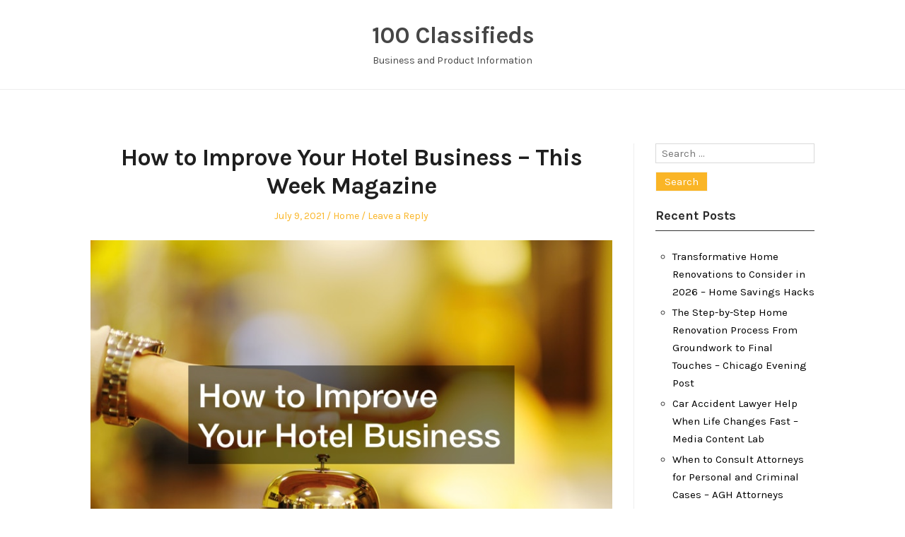

--- FILE ---
content_type: text/html; charset=UTF-8
request_url: https://100classifieds.com/2021/07/09/how-to-improve-your-hotel-business-this-week-magazine/
body_size: 10901
content:
<!DOCTYPE html>
<html lang="en-US" class="no-js">
<head>
	<meta charset="UTF-8" /> 
	<meta name="viewport" content="width=device-width, initial-scale=1" />
	<link rel="profile" href="http://gmpg.org/xfn/11">
		<link rel="pingback" href="https://100classifieds.com/xmlrpc.php">
<script>(function(html){html.className = html.className.replace(/\bno-js\b/,'js')})(document.documentElement);</script>
<meta name='robots' content='index, follow, max-image-preview:large, max-snippet:-1, max-video-preview:-1' />

	<!-- This site is optimized with the Yoast SEO plugin v26.8 - https://yoast.com/product/yoast-seo-wordpress/ -->
	<title>How to Improve Your Hotel Business - This Week Magazine - 100 Classifieds</title>
	<link rel="canonical" href="https://100classifieds.com/2021/07/09/how-to-improve-your-hotel-business-this-week-magazine/" />
	<meta property="og:locale" content="en_US" />
	<meta property="og:type" content="article" />
	<meta property="og:title" content="How to Improve Your Hotel Business - This Week Magazine - 100 Classifieds" />
	<meta property="og:description" content="Get in touch with a commercial HVAC expert who can replace or fix the HVAC system. The guests at your hotel should be cozy in winter, and cool in the summer. This is the most basic requirement. This is the first necessity for any hotel&#8217;s business. How to improve your Hotel business. The Essentials The&hellip; Read" />
	<meta property="og:url" content="https://100classifieds.com/2021/07/09/how-to-improve-your-hotel-business-this-week-magazine/" />
	<meta property="og:site_name" content="100 Classifieds" />
	<meta property="article:published_time" content="2021-07-09T05:51:32+00:00" />
	<meta property="og:image" content="https://thisweekmagazine.net/wp-content/uploads/2021/06/fi.jpeg" />
	<meta name="author" content="100 Classifieds" />
	<meta name="twitter:card" content="summary_large_image" />
	<meta name="twitter:label1" content="Written by" />
	<meta name="twitter:data1" content="100 Classifieds" />
	<meta name="twitter:label2" content="Est. reading time" />
	<meta name="twitter:data2" content="1 minute" />
	<script type="application/ld+json" class="yoast-schema-graph">{"@context":"https://schema.org","@graph":[{"@type":"Article","@id":"https://100classifieds.com/2021/07/09/how-to-improve-your-hotel-business-this-week-magazine/#article","isPartOf":{"@id":"https://100classifieds.com/2021/07/09/how-to-improve-your-hotel-business-this-week-magazine/"},"author":{"name":"100 Classifieds","@id":"https://100classifieds.com/#/schema/person/556f81bdbaf3e234064cb4bbd64b7092"},"headline":"How to Improve Your Hotel Business &#8211; This Week Magazine","datePublished":"2021-07-09T05:51:32+00:00","mainEntityOfPage":{"@id":"https://100classifieds.com/2021/07/09/how-to-improve-your-hotel-business-this-week-magazine/"},"wordCount":169,"commentCount":0,"image":{"@id":"https://100classifieds.com/2021/07/09/how-to-improve-your-hotel-business-this-week-magazine/#primaryimage"},"thumbnailUrl":"https://thisweekmagazine.net/wp-content/uploads/2021/06/fi.jpeg","articleSection":["Home"],"inLanguage":"en-US","potentialAction":[{"@type":"CommentAction","name":"Comment","target":["https://100classifieds.com/2021/07/09/how-to-improve-your-hotel-business-this-week-magazine/#respond"]}]},{"@type":"WebPage","@id":"https://100classifieds.com/2021/07/09/how-to-improve-your-hotel-business-this-week-magazine/","url":"https://100classifieds.com/2021/07/09/how-to-improve-your-hotel-business-this-week-magazine/","name":"How to Improve Your Hotel Business - This Week Magazine - 100 Classifieds","isPartOf":{"@id":"https://100classifieds.com/#website"},"primaryImageOfPage":{"@id":"https://100classifieds.com/2021/07/09/how-to-improve-your-hotel-business-this-week-magazine/#primaryimage"},"image":{"@id":"https://100classifieds.com/2021/07/09/how-to-improve-your-hotel-business-this-week-magazine/#primaryimage"},"thumbnailUrl":"https://thisweekmagazine.net/wp-content/uploads/2021/06/fi.jpeg","datePublished":"2021-07-09T05:51:32+00:00","author":{"@id":"https://100classifieds.com/#/schema/person/556f81bdbaf3e234064cb4bbd64b7092"},"breadcrumb":{"@id":"https://100classifieds.com/2021/07/09/how-to-improve-your-hotel-business-this-week-magazine/#breadcrumb"},"inLanguage":"en-US","potentialAction":[{"@type":"ReadAction","target":["https://100classifieds.com/2021/07/09/how-to-improve-your-hotel-business-this-week-magazine/"]}]},{"@type":"ImageObject","inLanguage":"en-US","@id":"https://100classifieds.com/2021/07/09/how-to-improve-your-hotel-business-this-week-magazine/#primaryimage","url":"https://thisweekmagazine.net/wp-content/uploads/2021/06/fi.jpeg","contentUrl":"https://thisweekmagazine.net/wp-content/uploads/2021/06/fi.jpeg"},{"@type":"BreadcrumbList","@id":"https://100classifieds.com/2021/07/09/how-to-improve-your-hotel-business-this-week-magazine/#breadcrumb","itemListElement":[{"@type":"ListItem","position":1,"name":"Home","item":"https://100classifieds.com/"},{"@type":"ListItem","position":2,"name":"How to Improve Your Hotel Business &#8211; This Week Magazine"}]},{"@type":"WebSite","@id":"https://100classifieds.com/#website","url":"https://100classifieds.com/","name":"100 Classifieds","description":"Business and Product Information","potentialAction":[{"@type":"SearchAction","target":{"@type":"EntryPoint","urlTemplate":"https://100classifieds.com/?s={search_term_string}"},"query-input":{"@type":"PropertyValueSpecification","valueRequired":true,"valueName":"search_term_string"}}],"inLanguage":"en-US"},{"@type":"Person","@id":"https://100classifieds.com/#/schema/person/556f81bdbaf3e234064cb4bbd64b7092","name":"100 Classifieds","image":{"@type":"ImageObject","inLanguage":"en-US","@id":"https://100classifieds.com/#/schema/person/image/","url":"https://secure.gravatar.com/avatar/113ee0676381dae4354305e9821d9a9538d12e242be37ecd086c436f1656e5e6?s=96&d=mm&r=g","contentUrl":"https://secure.gravatar.com/avatar/113ee0676381dae4354305e9821d9a9538d12e242be37ecd086c436f1656e5e6?s=96&d=mm&r=g","caption":"100 Classifieds"},"sameAs":["https://100classifieds.com"],"url":"https://100classifieds.com/author/100-classifieds/"}]}</script>
	<!-- / Yoast SEO plugin. -->


<link rel='dns-prefetch' href='//fonts.googleapis.com' />
<link rel="alternate" type="application/rss+xml" title="100 Classifieds &raquo; Feed" href="https://100classifieds.com/feed/" />
<link rel="alternate" type="application/rss+xml" title="100 Classifieds &raquo; Comments Feed" href="https://100classifieds.com/comments/feed/" />
<link rel="alternate" type="application/rss+xml" title="100 Classifieds &raquo; How to Improve Your Hotel Business &#8211; This Week Magazine Comments Feed" href="https://100classifieds.com/2021/07/09/how-to-improve-your-hotel-business-this-week-magazine/feed/" />
<link rel="alternate" title="oEmbed (JSON)" type="application/json+oembed" href="https://100classifieds.com/wp-json/oembed/1.0/embed?url=https%3A%2F%2F100classifieds.com%2F2021%2F07%2F09%2Fhow-to-improve-your-hotel-business-this-week-magazine%2F" />
<link rel="alternate" title="oEmbed (XML)" type="text/xml+oembed" href="https://100classifieds.com/wp-json/oembed/1.0/embed?url=https%3A%2F%2F100classifieds.com%2F2021%2F07%2F09%2Fhow-to-improve-your-hotel-business-this-week-magazine%2F&#038;format=xml" />
<style id='wp-img-auto-sizes-contain-inline-css' type='text/css'>
img:is([sizes=auto i],[sizes^="auto," i]){contain-intrinsic-size:3000px 1500px}
/*# sourceURL=wp-img-auto-sizes-contain-inline-css */
</style>
<style id='wp-emoji-styles-inline-css' type='text/css'>

	img.wp-smiley, img.emoji {
		display: inline !important;
		border: none !important;
		box-shadow: none !important;
		height: 1em !important;
		width: 1em !important;
		margin: 0 0.07em !important;
		vertical-align: -0.1em !important;
		background: none !important;
		padding: 0 !important;
	}
/*# sourceURL=wp-emoji-styles-inline-css */
</style>
<style id='wp-block-library-inline-css' type='text/css'>
:root{--wp-block-synced-color:#7a00df;--wp-block-synced-color--rgb:122,0,223;--wp-bound-block-color:var(--wp-block-synced-color);--wp-editor-canvas-background:#ddd;--wp-admin-theme-color:#007cba;--wp-admin-theme-color--rgb:0,124,186;--wp-admin-theme-color-darker-10:#006ba1;--wp-admin-theme-color-darker-10--rgb:0,107,160.5;--wp-admin-theme-color-darker-20:#005a87;--wp-admin-theme-color-darker-20--rgb:0,90,135;--wp-admin-border-width-focus:2px}@media (min-resolution:192dpi){:root{--wp-admin-border-width-focus:1.5px}}.wp-element-button{cursor:pointer}:root .has-very-light-gray-background-color{background-color:#eee}:root .has-very-dark-gray-background-color{background-color:#313131}:root .has-very-light-gray-color{color:#eee}:root .has-very-dark-gray-color{color:#313131}:root .has-vivid-green-cyan-to-vivid-cyan-blue-gradient-background{background:linear-gradient(135deg,#00d084,#0693e3)}:root .has-purple-crush-gradient-background{background:linear-gradient(135deg,#34e2e4,#4721fb 50%,#ab1dfe)}:root .has-hazy-dawn-gradient-background{background:linear-gradient(135deg,#faaca8,#dad0ec)}:root .has-subdued-olive-gradient-background{background:linear-gradient(135deg,#fafae1,#67a671)}:root .has-atomic-cream-gradient-background{background:linear-gradient(135deg,#fdd79a,#004a59)}:root .has-nightshade-gradient-background{background:linear-gradient(135deg,#330968,#31cdcf)}:root .has-midnight-gradient-background{background:linear-gradient(135deg,#020381,#2874fc)}:root{--wp--preset--font-size--normal:16px;--wp--preset--font-size--huge:42px}.has-regular-font-size{font-size:1em}.has-larger-font-size{font-size:2.625em}.has-normal-font-size{font-size:var(--wp--preset--font-size--normal)}.has-huge-font-size{font-size:var(--wp--preset--font-size--huge)}.has-text-align-center{text-align:center}.has-text-align-left{text-align:left}.has-text-align-right{text-align:right}.has-fit-text{white-space:nowrap!important}#end-resizable-editor-section{display:none}.aligncenter{clear:both}.items-justified-left{justify-content:flex-start}.items-justified-center{justify-content:center}.items-justified-right{justify-content:flex-end}.items-justified-space-between{justify-content:space-between}.screen-reader-text{border:0;clip-path:inset(50%);height:1px;margin:-1px;overflow:hidden;padding:0;position:absolute;width:1px;word-wrap:normal!important}.screen-reader-text:focus{background-color:#ddd;clip-path:none;color:#444;display:block;font-size:1em;height:auto;left:5px;line-height:normal;padding:15px 23px 14px;text-decoration:none;top:5px;width:auto;z-index:100000}html :where(.has-border-color){border-style:solid}html :where([style*=border-top-color]){border-top-style:solid}html :where([style*=border-right-color]){border-right-style:solid}html :where([style*=border-bottom-color]){border-bottom-style:solid}html :where([style*=border-left-color]){border-left-style:solid}html :where([style*=border-width]){border-style:solid}html :where([style*=border-top-width]){border-top-style:solid}html :where([style*=border-right-width]){border-right-style:solid}html :where([style*=border-bottom-width]){border-bottom-style:solid}html :where([style*=border-left-width]){border-left-style:solid}html :where(img[class*=wp-image-]){height:auto;max-width:100%}:where(figure){margin:0 0 1em}html :where(.is-position-sticky){--wp-admin--admin-bar--position-offset:var(--wp-admin--admin-bar--height,0px)}@media screen and (max-width:600px){html :where(.is-position-sticky){--wp-admin--admin-bar--position-offset:0px}}

/*# sourceURL=wp-block-library-inline-css */
</style><style id='global-styles-inline-css' type='text/css'>
:root{--wp--preset--aspect-ratio--square: 1;--wp--preset--aspect-ratio--4-3: 4/3;--wp--preset--aspect-ratio--3-4: 3/4;--wp--preset--aspect-ratio--3-2: 3/2;--wp--preset--aspect-ratio--2-3: 2/3;--wp--preset--aspect-ratio--16-9: 16/9;--wp--preset--aspect-ratio--9-16: 9/16;--wp--preset--color--black: #1f1f1f;--wp--preset--color--cyan-bluish-gray: #abb8c3;--wp--preset--color--white: #ffffff;--wp--preset--color--pale-pink: #f78da7;--wp--preset--color--vivid-red: #cf2e2e;--wp--preset--color--luminous-vivid-orange: #ff6900;--wp--preset--color--luminous-vivid-amber: #fcb900;--wp--preset--color--light-green-cyan: #7bdcb5;--wp--preset--color--vivid-green-cyan: #00d084;--wp--preset--color--pale-cyan-blue: #8ed1fc;--wp--preset--color--vivid-cyan-blue: #0693e3;--wp--preset--color--vivid-purple: #9b51e0;--wp--preset--color--primary: ;--wp--preset--color--secondary: ;--wp--preset--color--dark-gray: #333333;--wp--preset--color--gray: #6e6e6e;--wp--preset--color--light-gray: #d9d9d9;--wp--preset--gradient--vivid-cyan-blue-to-vivid-purple: linear-gradient(135deg,rgb(6,147,227) 0%,rgb(155,81,224) 100%);--wp--preset--gradient--light-green-cyan-to-vivid-green-cyan: linear-gradient(135deg,rgb(122,220,180) 0%,rgb(0,208,130) 100%);--wp--preset--gradient--luminous-vivid-amber-to-luminous-vivid-orange: linear-gradient(135deg,rgb(252,185,0) 0%,rgb(255,105,0) 100%);--wp--preset--gradient--luminous-vivid-orange-to-vivid-red: linear-gradient(135deg,rgb(255,105,0) 0%,rgb(207,46,46) 100%);--wp--preset--gradient--very-light-gray-to-cyan-bluish-gray: linear-gradient(135deg,rgb(238,238,238) 0%,rgb(169,184,195) 100%);--wp--preset--gradient--cool-to-warm-spectrum: linear-gradient(135deg,rgb(74,234,220) 0%,rgb(151,120,209) 20%,rgb(207,42,186) 40%,rgb(238,44,130) 60%,rgb(251,105,98) 80%,rgb(254,248,76) 100%);--wp--preset--gradient--blush-light-purple: linear-gradient(135deg,rgb(255,206,236) 0%,rgb(152,150,240) 100%);--wp--preset--gradient--blush-bordeaux: linear-gradient(135deg,rgb(254,205,165) 0%,rgb(254,45,45) 50%,rgb(107,0,62) 100%);--wp--preset--gradient--luminous-dusk: linear-gradient(135deg,rgb(255,203,112) 0%,rgb(199,81,192) 50%,rgb(65,88,208) 100%);--wp--preset--gradient--pale-ocean: linear-gradient(135deg,rgb(255,245,203) 0%,rgb(182,227,212) 50%,rgb(51,167,181) 100%);--wp--preset--gradient--electric-grass: linear-gradient(135deg,rgb(202,248,128) 0%,rgb(113,206,126) 100%);--wp--preset--gradient--midnight: linear-gradient(135deg,rgb(2,3,129) 0%,rgb(40,116,252) 100%);--wp--preset--font-size--small: 16px;--wp--preset--font-size--medium: 20px;--wp--preset--font-size--large: 22px;--wp--preset--font-size--x-large: 42px;--wp--preset--font-size--regular: 18px;--wp--preset--font-size--larger: 28px;--wp--preset--spacing--20: 0.44rem;--wp--preset--spacing--30: 0.67rem;--wp--preset--spacing--40: 1rem;--wp--preset--spacing--50: 1.5rem;--wp--preset--spacing--60: 2.25rem;--wp--preset--spacing--70: 3.38rem;--wp--preset--spacing--80: 5.06rem;--wp--preset--shadow--natural: 6px 6px 9px rgba(0, 0, 0, 0.2);--wp--preset--shadow--deep: 12px 12px 50px rgba(0, 0, 0, 0.4);--wp--preset--shadow--sharp: 6px 6px 0px rgba(0, 0, 0, 0.2);--wp--preset--shadow--outlined: 6px 6px 0px -3px rgb(255, 255, 255), 6px 6px rgb(0, 0, 0);--wp--preset--shadow--crisp: 6px 6px 0px rgb(0, 0, 0);}:where(.is-layout-flex){gap: 0.5em;}:where(.is-layout-grid){gap: 0.5em;}body .is-layout-flex{display: flex;}.is-layout-flex{flex-wrap: wrap;align-items: center;}.is-layout-flex > :is(*, div){margin: 0;}body .is-layout-grid{display: grid;}.is-layout-grid > :is(*, div){margin: 0;}:where(.wp-block-columns.is-layout-flex){gap: 2em;}:where(.wp-block-columns.is-layout-grid){gap: 2em;}:where(.wp-block-post-template.is-layout-flex){gap: 1.25em;}:where(.wp-block-post-template.is-layout-grid){gap: 1.25em;}.has-black-color{color: var(--wp--preset--color--black) !important;}.has-cyan-bluish-gray-color{color: var(--wp--preset--color--cyan-bluish-gray) !important;}.has-white-color{color: var(--wp--preset--color--white) !important;}.has-pale-pink-color{color: var(--wp--preset--color--pale-pink) !important;}.has-vivid-red-color{color: var(--wp--preset--color--vivid-red) !important;}.has-luminous-vivid-orange-color{color: var(--wp--preset--color--luminous-vivid-orange) !important;}.has-luminous-vivid-amber-color{color: var(--wp--preset--color--luminous-vivid-amber) !important;}.has-light-green-cyan-color{color: var(--wp--preset--color--light-green-cyan) !important;}.has-vivid-green-cyan-color{color: var(--wp--preset--color--vivid-green-cyan) !important;}.has-pale-cyan-blue-color{color: var(--wp--preset--color--pale-cyan-blue) !important;}.has-vivid-cyan-blue-color{color: var(--wp--preset--color--vivid-cyan-blue) !important;}.has-vivid-purple-color{color: var(--wp--preset--color--vivid-purple) !important;}.has-black-background-color{background-color: var(--wp--preset--color--black) !important;}.has-cyan-bluish-gray-background-color{background-color: var(--wp--preset--color--cyan-bluish-gray) !important;}.has-white-background-color{background-color: var(--wp--preset--color--white) !important;}.has-pale-pink-background-color{background-color: var(--wp--preset--color--pale-pink) !important;}.has-vivid-red-background-color{background-color: var(--wp--preset--color--vivid-red) !important;}.has-luminous-vivid-orange-background-color{background-color: var(--wp--preset--color--luminous-vivid-orange) !important;}.has-luminous-vivid-amber-background-color{background-color: var(--wp--preset--color--luminous-vivid-amber) !important;}.has-light-green-cyan-background-color{background-color: var(--wp--preset--color--light-green-cyan) !important;}.has-vivid-green-cyan-background-color{background-color: var(--wp--preset--color--vivid-green-cyan) !important;}.has-pale-cyan-blue-background-color{background-color: var(--wp--preset--color--pale-cyan-blue) !important;}.has-vivid-cyan-blue-background-color{background-color: var(--wp--preset--color--vivid-cyan-blue) !important;}.has-vivid-purple-background-color{background-color: var(--wp--preset--color--vivid-purple) !important;}.has-black-border-color{border-color: var(--wp--preset--color--black) !important;}.has-cyan-bluish-gray-border-color{border-color: var(--wp--preset--color--cyan-bluish-gray) !important;}.has-white-border-color{border-color: var(--wp--preset--color--white) !important;}.has-pale-pink-border-color{border-color: var(--wp--preset--color--pale-pink) !important;}.has-vivid-red-border-color{border-color: var(--wp--preset--color--vivid-red) !important;}.has-luminous-vivid-orange-border-color{border-color: var(--wp--preset--color--luminous-vivid-orange) !important;}.has-luminous-vivid-amber-border-color{border-color: var(--wp--preset--color--luminous-vivid-amber) !important;}.has-light-green-cyan-border-color{border-color: var(--wp--preset--color--light-green-cyan) !important;}.has-vivid-green-cyan-border-color{border-color: var(--wp--preset--color--vivid-green-cyan) !important;}.has-pale-cyan-blue-border-color{border-color: var(--wp--preset--color--pale-cyan-blue) !important;}.has-vivid-cyan-blue-border-color{border-color: var(--wp--preset--color--vivid-cyan-blue) !important;}.has-vivid-purple-border-color{border-color: var(--wp--preset--color--vivid-purple) !important;}.has-vivid-cyan-blue-to-vivid-purple-gradient-background{background: var(--wp--preset--gradient--vivid-cyan-blue-to-vivid-purple) !important;}.has-light-green-cyan-to-vivid-green-cyan-gradient-background{background: var(--wp--preset--gradient--light-green-cyan-to-vivid-green-cyan) !important;}.has-luminous-vivid-amber-to-luminous-vivid-orange-gradient-background{background: var(--wp--preset--gradient--luminous-vivid-amber-to-luminous-vivid-orange) !important;}.has-luminous-vivid-orange-to-vivid-red-gradient-background{background: var(--wp--preset--gradient--luminous-vivid-orange-to-vivid-red) !important;}.has-very-light-gray-to-cyan-bluish-gray-gradient-background{background: var(--wp--preset--gradient--very-light-gray-to-cyan-bluish-gray) !important;}.has-cool-to-warm-spectrum-gradient-background{background: var(--wp--preset--gradient--cool-to-warm-spectrum) !important;}.has-blush-light-purple-gradient-background{background: var(--wp--preset--gradient--blush-light-purple) !important;}.has-blush-bordeaux-gradient-background{background: var(--wp--preset--gradient--blush-bordeaux) !important;}.has-luminous-dusk-gradient-background{background: var(--wp--preset--gradient--luminous-dusk) !important;}.has-pale-ocean-gradient-background{background: var(--wp--preset--gradient--pale-ocean) !important;}.has-electric-grass-gradient-background{background: var(--wp--preset--gradient--electric-grass) !important;}.has-midnight-gradient-background{background: var(--wp--preset--gradient--midnight) !important;}.has-small-font-size{font-size: var(--wp--preset--font-size--small) !important;}.has-medium-font-size{font-size: var(--wp--preset--font-size--medium) !important;}.has-large-font-size{font-size: var(--wp--preset--font-size--large) !important;}.has-x-large-font-size{font-size: var(--wp--preset--font-size--x-large) !important;}
/*# sourceURL=global-styles-inline-css */
</style>

<style id='classic-theme-styles-inline-css' type='text/css'>
/*! This file is auto-generated */
.wp-block-button__link{color:#fff;background-color:#32373c;border-radius:9999px;box-shadow:none;text-decoration:none;padding:calc(.667em + 2px) calc(1.333em + 2px);font-size:1.125em}.wp-block-file__button{background:#32373c;color:#fff;text-decoration:none}
/*# sourceURL=/wp-includes/css/classic-themes.min.css */
</style>
<link rel='stylesheet' id='stsblogfeedly-fonts-css' href='https://fonts.googleapis.com/css?family=Karla%3A400%2C400i%2C700%2C700i' type='text/css' media='all' />
<link rel='stylesheet' id='stsblogfeedly-style-css' href='https://100classifieds.com/wp-content/themes/blogfeedly/style.css?ver=6.9' type='text/css' media='all' />
<script type="text/javascript" src="https://100classifieds.com/wp-includes/js/jquery/jquery.min.js?ver=3.7.1" id="jquery-core-js"></script>
<script type="text/javascript" src="https://100classifieds.com/wp-includes/js/jquery/jquery-migrate.min.js?ver=3.4.1" id="jquery-migrate-js"></script>
<link rel="https://api.w.org/" href="https://100classifieds.com/wp-json/" /><link rel="alternate" title="JSON" type="application/json" href="https://100classifieds.com/wp-json/wp/v2/posts/180" /><link rel="EditURI" type="application/rsd+xml" title="RSD" href="https://100classifieds.com/xmlrpc.php?rsd" />
<meta name="generator" content="WordPress 6.9" />
<link rel='shortlink' href='https://100classifieds.com/?p=180' />

		<style type="text/css">
		.site-title a,.site-description { color: ; }
		.site-navigation{ border-color: ; }
		#menu-toggle { background-color: ; }
		.site-navigation a,#menu-toggle{ color: ; }
		.archive-list-title, .page-title, .not-found .page-title, .social-title, .comments-title, .tag-links, .parent-post-link, .comment-author .fn, .comment-author .url, .comment-reply-title, .entry-content h1, .entry-content h2, .entry-content h3, .entry-content h4, .entry-content h5, .entry-content h6, .entry-content th, .entry-title, .entry-title a, .entry-title a:hover{ color: ; }
		.entry-meta, .entry-meta *, .entry-meta, .entry-meta *:hover{ color: ; }
		.entry-summary, .comments-area, .comments-area p, .entry-content, .entry-content address, .entry-content dt, .page-content, .page-content p, .entry-content p, .entry-content span, .entry-content div, .entry-content li, .entry-content ul, .entry-content ol, .entry-content td, .entry-content dd, .entry-content blockquote { color: ; }
		.page-content .search-field, .archive-list-title, .comments-area *, .entry-content *{ border-color: ; }
		.archive-list a, .comments-area a, .page .entry-content a, .single .entry-content a, .error404 .entry-content a { color: ; }
		.tag-links a, button:hover, button:focus, button:active, input[type="submit"]:hover, input[type="submit"]:focus, input[type="submit"]:active, input[type="button"]:hover, input[type="button"]:focus, input[type="button"]:active, input[type="reset"]:hover, input[type="reset"]:focus, input[type="reset"]:active, button, input[type="submit"], input[type="button"], input[type="reset"], a.more-link{ background-color: ; }
		button:hover, button:focus, button:active, input[type="submit"]:hover, input[type="submit"]:focus, input[type="submit"]:active, input[type="button"]:hover, input[type="button"]:focus, input[type="button"]:active, input[type="reset"]:hover, input[type="reset"]:focus, input[type="reset"]:active, button, input[type="submit"], input[type="button"], input[type="reset"], a.more-link{ border-color: ; }
		.tag-links a, button:hover, button:focus, button:active, input[type="submit"]:hover, input[type="submit"]:focus, input[type="submit"]:active, input[type="button"]:hover, input[type="button"]:focus, input[type="button"]:active, input[type="reset"]:hover, input[type="reset"]:focus, input[type="reset"]:active, button, input[type="submit"], input[type="button"], input[type="reset"], a.more-link{ color: ; }
		.nav-previous a, .nav-next a, .nav-previous a:hover, .nav-next a:hover,.pagination .page-numbers, .pagination .page-numbers:hover{ background-color: ; }
		.nav-previous a, .nav-next a, .nav-previous a:hover, .nav-next a:hover,.pagination .page-numbers,.pagination .page-numbers:hover{ color: ; }
		.featured-sidebar .widget-title{ color: ; }
		.featured-sidebar *{ color: ; }
		.featured-sidebar a{ color: ; }
		.featured-sidebar .tagcloud a, .featured-sidebar .widget-title, .featured-sidebar *{ border-color: ; }
		.featured-sidebar .widget input[type="submit"]{ background-color: ; }
		.featured-sidebar .widget input[type="submit"]{ color: ; }
				.site-footer{ background-color: ; }
		.site-footer .widget-title{ color: ; }
		.site-footer li, .site-footer ol, .site-footer ul, .site-footer p, .site-footer span, .site-footer div, .site-footer { color: ; }
		.icon-chevron-up:before, .site-footer a{ color: ; }
		.site-footer .tagcloud a, .site-footer *{ border-color: ; }
		.site-footer .widget input[type="submit"] { background-color: ; }
		.site-footer .widget input[type="submit"] { border-color: ; }
		.site-footer .widget input[type="submit"] { color: ; }
		body{ background: ; }
		.site-navigation, .site-header, .site-navigation .menu-wrap{ background: ; }


		</style>
		</head>
<body class="wp-singular post-template-default single single-post postid-180 single-format-standard wp-theme-blogfeedly single-author animated-navigation">
	

<a class="skip-link screen-reader-text" href="#content">Skip to content</a>


	<div id="page" class="site">
		<header class="site-header">
			<div class="inner">
													<p class="site-title"><a href="https://100classifieds.com/" rel="home">100 Classifieds</a></p>
													<p class="site-description">Business and Product Information</p>
							</div> <!-- .inner -->
		</header><!-- .site-header -->
		<nav class="site-navigation" aria-label="Menu">
			<div class="menu-wrap"></div>
			<a href="#" id="menu-toggle" title="Show Menu">Menu</a>
	</nav><!-- .site-navigation --><div id="content" class="site-content">
	<!-- If has sidebar start -->
	<main id="main" class="site-main main-with-sidebar inner">
		<div class="main-has-sidebar">
			<!-- If has sidebar end -->
			<article id="post-180" class="post-180 post type-post status-publish format-standard hentry category-home">
		<header class="entry-header">
		<h1 class="entry-title">How to Improve Your Hotel Business &#8211; This Week Magazine</h1>		<div class="entry-meta">
			<span class="posted-on"><span class="screen-reader-text">Posted on </span><a href="https://100classifieds.com/2021/07/09/how-to-improve-your-hotel-business-this-week-magazine/" rel="bookmark"><time class="entry-date published updated" datetime="2021-07-09T05:51:32+00:00">July 9, 2021</time></a></span><span class="entry-author"><span class="author vcard"><span class="screen-reader-text">Author </span><a class="url fn n" href="https://100classifieds.com/author/100-classifieds/">100 Classifieds</a></span></span><span class="cat-links"><span class="screen-reader-text">Posted in </span><a href="https://100classifieds.com/category/home/" rel="category tag">Home</a></span><span class="comments-link"><a href="https://100classifieds.com/2021/07/09/how-to-improve-your-hotel-business-this-week-magazine/#respond">Leave a Reply</a></span>		</div>
	</header><!-- .entry-header -->
	<div class="entry-content">
		
		<p><a href='https://thisweekmagazine.net/how-to-improve-your-hotel-business/'><img src='https://thisweekmagazine.net/wp-content/uploads/2021/06/fi.jpeg' ></a> </p>
<p> Get in touch with a commercial HVAC expert who can replace or fix the HVAC system.</p>
<p>The guests at your hotel should be cozy in winter, and cool in the summer. This is the most basic requirement. This is the first necessity for any hotel&#8217;s business.</p>
<p>How to improve your Hotel business. The Essentials</p>
<p>The process of improving your hotel&#8217;s performance will require effort. Certain key elements will make it easier to improve your hotel business, including:</p>
<p>Active maintenance.</p>
<p>A team that is dedicated to exceptional customer service.</p>
<p>You are willing to make repairs or purchase upgrades.</p>
<p>One of the key methods to improve the efficiency of your hotel is staying in front of <a href='https://thisweekmagazine.net/how-to-improve-your-hotel-business/'>the</a> maintenance. regular maintenance scheduled for the equipment in your hotel will increase the longevity of those systems and ensure that unexpected repairs do not derail your business.</p>
<p>Your lodging can be something more than the other locations are able to provide. wp372bo3xw.</p>
			</div><!-- .entry-content -->
						<footer class="entry-footer">
											</footer><!-- .entry-footer -->
		</article><!-- #post -->
	<nav class="navigation post-navigation" aria-label="Posts">
		<h2 class="screen-reader-text">Post navigation</h2>
		<div class="nav-links"><div class="nav-previous"><a href="https://100classifieds.com/2021/07/08/everything-you-should-know-about-opening-a-cbd-store-freelance-weekly/" rel="prev">&larr; Everything You Should Know About Opening a CBD Store &#8211; Freelance Weekly</a></div><div class="nav-next"><a href="https://100classifieds.com/2021/07/09/how-to-choose-a-shower-glass-door-home-improvement-tips/" rel="next">How to Choose a Shower Glass Door &#8211; Home Improvement Tips &rarr;</a></div></div>
	</nav><div id="comments" class="comments-area">
		<div id="respond" class="comment-respond">
		<h3 id="reply-title" class="comment-reply-title">Leave a Reply <small><a rel="nofollow" id="cancel-comment-reply-link" href="/2021/07/09/how-to-improve-your-hotel-business-this-week-magazine/#respond" style="display:none;">Cancel reply</a></small></h3><form action="https://100classifieds.com/wp-comments-post.php" method="post" id="commentform" class="comment-form"><p class="comment-notes"><span id="email-notes">Your email address will not be published.</span> <span class="required-field-message">Required fields are marked <span class="required">*</span></span></p><p class="comment-form-comment"><label for="comment">Comment <span class="required">*</span></label> <textarea id="comment" name="comment" cols="45" rows="8" maxlength="65525" required></textarea></p><p class="comment-form-author"><label for="author">Name <span class="required">*</span></label> <input id="author" name="author" type="text" value="" size="30" maxlength="245" autocomplete="name" required /></p>
<p class="comment-form-email"><label for="email">Email <span class="required">*</span></label> <input id="email" name="email" type="email" value="" size="30" maxlength="100" aria-describedby="email-notes" autocomplete="email" required /></p>
<p class="comment-form-url"><label for="url">Website</label> <input id="url" name="url" type="url" value="" size="30" maxlength="200" autocomplete="url" /></p>
<p class="comment-form-cookies-consent"><input id="wp-comment-cookies-consent" name="wp-comment-cookies-consent" type="checkbox" value="yes" /> <label for="wp-comment-cookies-consent">Save my name, email, and website in this browser for the next time I comment.</label></p>
<p class="form-submit"><input name="submit" type="submit" id="submit" class="submit" value="Post Comment" /> <input type='hidden' name='comment_post_ID' value='180' id='comment_post_ID' />
<input type='hidden' name='comment_parent' id='comment_parent' value='0' />
</p></form>	</div><!-- #respond -->
	</div><!-- .comments-area -->				<!-- If has sidebar start -->
	</div>

<aside id="secondary" class="featured-sidebar widget-area">
	<section id="search-2" class="widget widget_search"><form role="search" method="get" class="search-form" action="https://100classifieds.com/">
				<label>
					<span class="screen-reader-text">Search for:</span>
					<input type="search" class="search-field" placeholder="Search &hellip;" value="" name="s" />
				</label>
				<input type="submit" class="search-submit" value="Search" />
			</form></section>
		<section id="recent-posts-2" class="widget widget_recent_entries">
		<h2 class="widget-title">Recent Posts</h2>
		<ul>
											<li>
					<a href="https://100classifieds.com/2026/01/31/transformative-home-renovations-to-consider-in-2026-home-savings-hacks/">Transformative Home Renovations to Consider in 2026 &#8211; Home Savings Hacks</a>
									</li>
											<li>
					<a href="https://100classifieds.com/2026/01/24/the-step-by-step-home-renovation-process-from-groundwork-to-final-touches-chicago-evening-post/">The Step-by-Step Home Renovation Process From Groundwork to Final Touches &#8211; Chicago Evening Post</a>
									</li>
											<li>
					<a href="https://100classifieds.com/2026/01/22/car-accident-lawyer-help-when-life-changes-fast-media-content-lab/">Car Accident Lawyer  Help When Life Changes Fast – Media Content Lab</a>
									</li>
											<li>
					<a href="https://100classifieds.com/2026/01/22/when-to-consult-attorneys-for-personal-and-criminal-cases-agh-attorneys/">When to Consult Attorneys for Personal and Criminal Cases &#8211; AGH Attorneys</a>
									</li>
											<li>
					<a href="https://100classifieds.com/2026/01/21/3-reasons-to-rent-a-trash-compactor-boss-blueprints/">3 Reasons to Rent a Trash Compactor &#8211; Boss Blueprints</a>
									</li>
					</ul>

		</section><section id="calendar-2" class="widget widget_calendar"><div id="calendar_wrap" class="calendar_wrap"><table id="wp-calendar" class="wp-calendar-table">
	<caption>July 2021</caption>
	<thead>
	<tr>
		<th scope="col" aria-label="Monday">M</th>
		<th scope="col" aria-label="Tuesday">T</th>
		<th scope="col" aria-label="Wednesday">W</th>
		<th scope="col" aria-label="Thursday">T</th>
		<th scope="col" aria-label="Friday">F</th>
		<th scope="col" aria-label="Saturday">S</th>
		<th scope="col" aria-label="Sunday">S</th>
	</tr>
	</thead>
	<tbody>
	<tr>
		<td colspan="3" class="pad">&nbsp;</td><td><a href="https://100classifieds.com/2021/07/01/" aria-label="Posts published on July 1, 2021">1</a></td><td>2</td><td>3</td><td><a href="https://100classifieds.com/2021/07/04/" aria-label="Posts published on July 4, 2021">4</a></td>
	</tr>
	<tr>
		<td>5</td><td><a href="https://100classifieds.com/2021/07/06/" aria-label="Posts published on July 6, 2021">6</a></td><td><a href="https://100classifieds.com/2021/07/07/" aria-label="Posts published on July 7, 2021">7</a></td><td><a href="https://100classifieds.com/2021/07/08/" aria-label="Posts published on July 8, 2021">8</a></td><td><a href="https://100classifieds.com/2021/07/09/" aria-label="Posts published on July 9, 2021">9</a></td><td><a href="https://100classifieds.com/2021/07/10/" aria-label="Posts published on July 10, 2021">10</a></td><td>11</td>
	</tr>
	<tr>
		<td><a href="https://100classifieds.com/2021/07/12/" aria-label="Posts published on July 12, 2021">12</a></td><td><a href="https://100classifieds.com/2021/07/13/" aria-label="Posts published on July 13, 2021">13</a></td><td><a href="https://100classifieds.com/2021/07/14/" aria-label="Posts published on July 14, 2021">14</a></td><td><a href="https://100classifieds.com/2021/07/15/" aria-label="Posts published on July 15, 2021">15</a></td><td><a href="https://100classifieds.com/2021/07/16/" aria-label="Posts published on July 16, 2021">16</a></td><td><a href="https://100classifieds.com/2021/07/17/" aria-label="Posts published on July 17, 2021">17</a></td><td>18</td>
	</tr>
	<tr>
		<td><a href="https://100classifieds.com/2021/07/19/" aria-label="Posts published on July 19, 2021">19</a></td><td>20</td><td><a href="https://100classifieds.com/2021/07/21/" aria-label="Posts published on July 21, 2021">21</a></td><td>22</td><td><a href="https://100classifieds.com/2021/07/23/" aria-label="Posts published on July 23, 2021">23</a></td><td><a href="https://100classifieds.com/2021/07/24/" aria-label="Posts published on July 24, 2021">24</a></td><td>25</td>
	</tr>
	<tr>
		<td>26</td><td><a href="https://100classifieds.com/2021/07/27/" aria-label="Posts published on July 27, 2021">27</a></td><td><a href="https://100classifieds.com/2021/07/28/" aria-label="Posts published on July 28, 2021">28</a></td><td><a href="https://100classifieds.com/2021/07/29/" aria-label="Posts published on July 29, 2021">29</a></td><td><a href="https://100classifieds.com/2021/07/30/" aria-label="Posts published on July 30, 2021">30</a></td><td>31</td>
		<td class="pad" colspan="1">&nbsp;</td>
	</tr>
	</tbody>
	</table><nav aria-label="Previous and next months" class="wp-calendar-nav">
		<span class="wp-calendar-nav-prev"><a href="https://100classifieds.com/2021/06/">&laquo; Jun</a></span>
		<span class="pad">&nbsp;</span>
		<span class="wp-calendar-nav-next"><a href="https://100classifieds.com/2021/08/">Aug &raquo;</a></span>
	</nav></div></section><section id="archives-2" class="widget widget_archive"><h2 class="widget-title">Archives</h2>
			<ul>
					<li><a href='https://100classifieds.com/2026/01/'>January 2026</a></li>
	<li><a href='https://100classifieds.com/2025/12/'>December 2025</a></li>
	<li><a href='https://100classifieds.com/2025/11/'>November 2025</a></li>
	<li><a href='https://100classifieds.com/2025/10/'>October 2025</a></li>
	<li><a href='https://100classifieds.com/2025/09/'>September 2025</a></li>
	<li><a href='https://100classifieds.com/2025/08/'>August 2025</a></li>
	<li><a href='https://100classifieds.com/2025/07/'>July 2025</a></li>
	<li><a href='https://100classifieds.com/2025/06/'>June 2025</a></li>
	<li><a href='https://100classifieds.com/2025/05/'>May 2025</a></li>
	<li><a href='https://100classifieds.com/2025/04/'>April 2025</a></li>
	<li><a href='https://100classifieds.com/2025/03/'>March 2025</a></li>
	<li><a href='https://100classifieds.com/2025/02/'>February 2025</a></li>
	<li><a href='https://100classifieds.com/2025/01/'>January 2025</a></li>
	<li><a href='https://100classifieds.com/2024/12/'>December 2024</a></li>
	<li><a href='https://100classifieds.com/2024/11/'>November 2024</a></li>
	<li><a href='https://100classifieds.com/2024/10/'>October 2024</a></li>
	<li><a href='https://100classifieds.com/2024/09/'>September 2024</a></li>
	<li><a href='https://100classifieds.com/2024/08/'>August 2024</a></li>
	<li><a href='https://100classifieds.com/2024/07/'>July 2024</a></li>
	<li><a href='https://100classifieds.com/2024/06/'>June 2024</a></li>
	<li><a href='https://100classifieds.com/2024/05/'>May 2024</a></li>
	<li><a href='https://100classifieds.com/2024/04/'>April 2024</a></li>
	<li><a href='https://100classifieds.com/2024/03/'>March 2024</a></li>
	<li><a href='https://100classifieds.com/2024/02/'>February 2024</a></li>
	<li><a href='https://100classifieds.com/2024/01/'>January 2024</a></li>
	<li><a href='https://100classifieds.com/2023/12/'>December 2023</a></li>
	<li><a href='https://100classifieds.com/2023/11/'>November 2023</a></li>
	<li><a href='https://100classifieds.com/2023/10/'>October 2023</a></li>
	<li><a href='https://100classifieds.com/2023/09/'>September 2023</a></li>
	<li><a href='https://100classifieds.com/2023/08/'>August 2023</a></li>
	<li><a href='https://100classifieds.com/2023/07/'>July 2023</a></li>
	<li><a href='https://100classifieds.com/2023/06/'>June 2023</a></li>
	<li><a href='https://100classifieds.com/2023/05/'>May 2023</a></li>
	<li><a href='https://100classifieds.com/2023/04/'>April 2023</a></li>
	<li><a href='https://100classifieds.com/2023/03/'>March 2023</a></li>
	<li><a href='https://100classifieds.com/2023/02/'>February 2023</a></li>
	<li><a href='https://100classifieds.com/2023/01/'>January 2023</a></li>
	<li><a href='https://100classifieds.com/2022/12/'>December 2022</a></li>
	<li><a href='https://100classifieds.com/2022/11/'>November 2022</a></li>
	<li><a href='https://100classifieds.com/2022/10/'>October 2022</a></li>
	<li><a href='https://100classifieds.com/2022/09/'>September 2022</a></li>
	<li><a href='https://100classifieds.com/2022/08/'>August 2022</a></li>
	<li><a href='https://100classifieds.com/2022/07/'>July 2022</a></li>
	<li><a href='https://100classifieds.com/2022/06/'>June 2022</a></li>
	<li><a href='https://100classifieds.com/2022/05/'>May 2022</a></li>
	<li><a href='https://100classifieds.com/2022/04/'>April 2022</a></li>
	<li><a href='https://100classifieds.com/2022/03/'>March 2022</a></li>
	<li><a href='https://100classifieds.com/2022/02/'>February 2022</a></li>
	<li><a href='https://100classifieds.com/2022/01/'>January 2022</a></li>
	<li><a href='https://100classifieds.com/2021/12/'>December 2021</a></li>
	<li><a href='https://100classifieds.com/2021/11/'>November 2021</a></li>
	<li><a href='https://100classifieds.com/2021/10/'>October 2021</a></li>
	<li><a href='https://100classifieds.com/2021/09/'>September 2021</a></li>
	<li><a href='https://100classifieds.com/2021/08/'>August 2021</a></li>
	<li><a href='https://100classifieds.com/2021/07/'>July 2021</a></li>
	<li><a href='https://100classifieds.com/2021/06/'>June 2021</a></li>
	<li><a href='https://100classifieds.com/2021/05/'>May 2021</a></li>
	<li><a href='https://100classifieds.com/2021/01/'>January 2021</a></li>
			</ul>

			</section></aside><!-- #secondary -->
<!-- If has sidebar end -->

		</main><!-- .site-main -->
	</div><!-- .site-content -->
			<footer class="site-footer">
		<div class="inner">
						<div class="site-info">
				<p class="copyright">
			&copy;2026 100 Classifieds			<!-- Delete below lines to remove copyright from footer -->
			<span class="footer-info-right">
				 | Theme by <a href="https://superbthemes.com/" rel="nofollow noopener">SuperbThemes.Com</a>
			</span>
			<!-- Delete above lines to remove copyright from footer -->
				</p>
				<a href="#" id="back-to-top" title="Back To Top"><i aria-hidden="true" class="icon-chevron-up"></i></a>
			</div><!-- .site-info -->
		</div><!-- .inner -->
	</footer><!-- .site-footer -->
</div><!-- .site -->
<script type="speculationrules">
{"prefetch":[{"source":"document","where":{"and":[{"href_matches":"/*"},{"not":{"href_matches":["/wp-*.php","/wp-admin/*","/wp-content/uploads/*","/wp-content/*","/wp-content/plugins/*","/wp-content/themes/blogfeedly/*","/*\\?(.+)"]}},{"not":{"selector_matches":"a[rel~=\"nofollow\"]"}},{"not":{"selector_matches":".no-prefetch, .no-prefetch a"}}]},"eagerness":"conservative"}]}
</script>
<script type="text/javascript" src="https://100classifieds.com/wp-includes/js/comment-reply.min.js?ver=6.9" id="comment-reply-js" async="async" data-wp-strategy="async" fetchpriority="low"></script>
<script type="text/javascript" src="https://100classifieds.com/wp-content/themes/blogfeedly/js/custom.js?ver=1.6.0" id="stsblogfeedly-script-js"></script>
<script id="wp-emoji-settings" type="application/json">
{"baseUrl":"https://s.w.org/images/core/emoji/17.0.2/72x72/","ext":".png","svgUrl":"https://s.w.org/images/core/emoji/17.0.2/svg/","svgExt":".svg","source":{"concatemoji":"https://100classifieds.com/wp-includes/js/wp-emoji-release.min.js?ver=6.9"}}
</script>
<script type="module">
/* <![CDATA[ */
/*! This file is auto-generated */
const a=JSON.parse(document.getElementById("wp-emoji-settings").textContent),o=(window._wpemojiSettings=a,"wpEmojiSettingsSupports"),s=["flag","emoji"];function i(e){try{var t={supportTests:e,timestamp:(new Date).valueOf()};sessionStorage.setItem(o,JSON.stringify(t))}catch(e){}}function c(e,t,n){e.clearRect(0,0,e.canvas.width,e.canvas.height),e.fillText(t,0,0);t=new Uint32Array(e.getImageData(0,0,e.canvas.width,e.canvas.height).data);e.clearRect(0,0,e.canvas.width,e.canvas.height),e.fillText(n,0,0);const a=new Uint32Array(e.getImageData(0,0,e.canvas.width,e.canvas.height).data);return t.every((e,t)=>e===a[t])}function p(e,t){e.clearRect(0,0,e.canvas.width,e.canvas.height),e.fillText(t,0,0);var n=e.getImageData(16,16,1,1);for(let e=0;e<n.data.length;e++)if(0!==n.data[e])return!1;return!0}function u(e,t,n,a){switch(t){case"flag":return n(e,"\ud83c\udff3\ufe0f\u200d\u26a7\ufe0f","\ud83c\udff3\ufe0f\u200b\u26a7\ufe0f")?!1:!n(e,"\ud83c\udde8\ud83c\uddf6","\ud83c\udde8\u200b\ud83c\uddf6")&&!n(e,"\ud83c\udff4\udb40\udc67\udb40\udc62\udb40\udc65\udb40\udc6e\udb40\udc67\udb40\udc7f","\ud83c\udff4\u200b\udb40\udc67\u200b\udb40\udc62\u200b\udb40\udc65\u200b\udb40\udc6e\u200b\udb40\udc67\u200b\udb40\udc7f");case"emoji":return!a(e,"\ud83e\u1fac8")}return!1}function f(e,t,n,a){let r;const o=(r="undefined"!=typeof WorkerGlobalScope&&self instanceof WorkerGlobalScope?new OffscreenCanvas(300,150):document.createElement("canvas")).getContext("2d",{willReadFrequently:!0}),s=(o.textBaseline="top",o.font="600 32px Arial",{});return e.forEach(e=>{s[e]=t(o,e,n,a)}),s}function r(e){var t=document.createElement("script");t.src=e,t.defer=!0,document.head.appendChild(t)}a.supports={everything:!0,everythingExceptFlag:!0},new Promise(t=>{let n=function(){try{var e=JSON.parse(sessionStorage.getItem(o));if("object"==typeof e&&"number"==typeof e.timestamp&&(new Date).valueOf()<e.timestamp+604800&&"object"==typeof e.supportTests)return e.supportTests}catch(e){}return null}();if(!n){if("undefined"!=typeof Worker&&"undefined"!=typeof OffscreenCanvas&&"undefined"!=typeof URL&&URL.createObjectURL&&"undefined"!=typeof Blob)try{var e="postMessage("+f.toString()+"("+[JSON.stringify(s),u.toString(),c.toString(),p.toString()].join(",")+"));",a=new Blob([e],{type:"text/javascript"});const r=new Worker(URL.createObjectURL(a),{name:"wpTestEmojiSupports"});return void(r.onmessage=e=>{i(n=e.data),r.terminate(),t(n)})}catch(e){}i(n=f(s,u,c,p))}t(n)}).then(e=>{for(const n in e)a.supports[n]=e[n],a.supports.everything=a.supports.everything&&a.supports[n],"flag"!==n&&(a.supports.everythingExceptFlag=a.supports.everythingExceptFlag&&a.supports[n]);var t;a.supports.everythingExceptFlag=a.supports.everythingExceptFlag&&!a.supports.flag,a.supports.everything||((t=a.source||{}).concatemoji?r(t.concatemoji):t.wpemoji&&t.twemoji&&(r(t.twemoji),r(t.wpemoji)))});
//# sourceURL=https://100classifieds.com/wp-includes/js/wp-emoji-loader.min.js
/* ]]> */
</script>
</body>
</html>